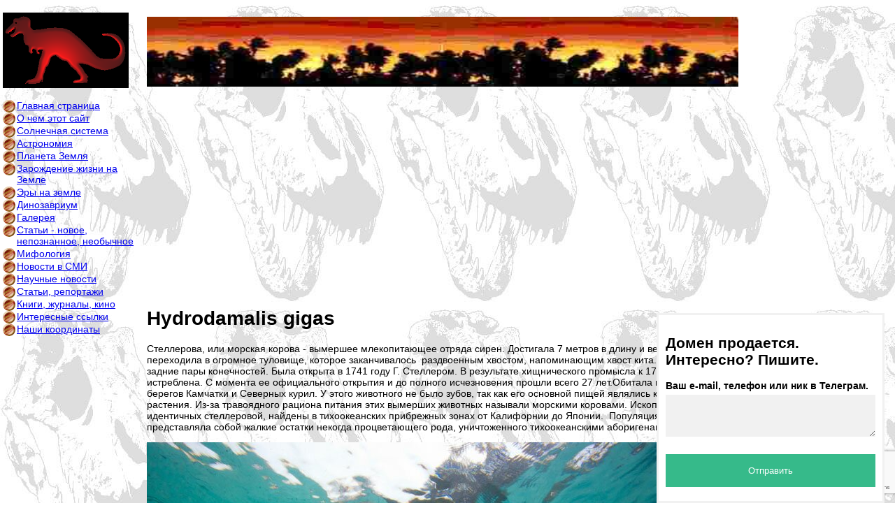

--- FILE ---
content_type: text/html; charset=windows-1251
request_url: http://dinos.ru/fauna/201106151923.html
body_size: 3219
content:
<!DOCTYPE html>
<html>
<head>
  <base href="/">
  <title>Hydrodamalis gigas</title>
  <meta http-equiv="Content-Type" content="text/html; charset=windows-1251">
  <meta name="description" content="Стеллерова, или морская корова - вымершее млекопитающее отряда сирен. Достигала 7 метров в длину и весила до 4 тонн. Небольшая голова плавно переходила в огромное туловище, которое заканчивалось &nbsp;раздвоенным хвостом, напоминающим хвост кита. Как и у китообразных, у них отсутствовали задние пары конечностей. Была открыта в 1741 году Г. Стеллером. В результате хищнического промысла к 1768 году, Стеллерова корова была полностью истреблена. С момента ее официального открытия и до полного исчезновения прошли всего 27 лет.Обитала в водах Командорских остравов и, вероятно, у берегов Камчатки и Северных курил.&nbsp;У этого животного не было зубов, так как его основной пищей являлись крупные морские водоросли и другие водные растения. Из-за травоядного рациона питания этих вымерших животных называли морскими коровами. Ископаемые останки морских коров, близких или даже идентичных стеллеровой, найдены в тихоокеанских прибрежных зонах от Калифорнии до Японии.&nbsp; Популяция морских коров, описанная Стеллером, представляла собой жалкие остатки некогда процветающего рода, уничтоженного тихоокеанскими аборигенами.">
  <meta name="keywords" content="">
  <link href="styles.css" rel="stylesheet" type="text/css">
  <script type="text/javascript" src="jquery.js"></script>
  <script type="text/javascript" src="folding.js"></script>
</head>
<body background="image/bkground.jpg" bgproperties="fixed">
  <div id="wrapper">
    <div id="wrapper2">
      <div id="content">
        <p align="left"><img src="image/logo1.jpg" align="bottom" width="846" height="100"></p>
        <script async src="//pagead2.googlesyndication.com/pagead/js/adsbygoogle.js"></script> <ins class="adsbygoogle" style="display:block" data-ad-client="ca-pub-5400859155222891" data-ad-slot="2786654967" data-ad-format="auto"></ins> 
        <script>


        (adsbygoogle = window.adsbygoogle || []).push({});
        </script>
        <h1>Hydrodamalis gigas</h1>
        <p>Стеллерова, или морская корова - вымершее млекопитающее отряда сирен. Достигала 7 метров в длину и весила до 4 тонн. Небольшая голова плавно переходила в огромное туловище, которое заканчивалось &nbsp;раздвоенным хвостом, напоминающим хвост кита. Как и у китообразных, у них отсутствовали задние пары конечностей. Была открыта в 1741 году Г. Стеллером. В результате хищнического промысла к 1768 году, Стеллерова корова была полностью истреблена. С момента ее официального открытия и до полного исчезновения прошли всего 27 лет.Обитала в водах Командорских остравов и, вероятно, у берегов Камчатки и Северных курил.&nbsp;У этого животного не было зубов, так как его основной пищей являлись крупные морские водоросли и другие водные растения. Из-за травоядного рациона питания этих вымерших животных называли морскими коровами. Ископаемые останки морских коров, близких или даже идентичных стеллеровой, найдены в тихоокеанских прибрежных зонах от Калифорнии до Японии.&nbsp; Популяция морских коров, описанная Стеллером, представляла собой жалкие остатки некогда процветающего рода, уничтоженного тихоокеанскими аборигенами.</p><img alt="Hydrodamalis gigas" src="/html/fauna/000015.jpg">
        <p><a href="#" onclick="javascript:history.back();return false;">&lt;&lt; Назад</a></p>
        <p align="left"><img src="image/logo1.jpg" align="bottom" width="846" height="100"></p>
      </div>
    </div>
    <div id="menu">
      <p align="left"><img src="image/logo2.gif" width="180" height="108"></p>
      <ul class="folding">
        <li class="first">
          <a href="/main.htm">Главная страница</a>
        </li>
        <li>
          <a href="/text/och.htm">О чем этот сайт</a>
        </li>
        <li>
          <a href="#">Солнечная система</a>
          <ul>
            <li class="first">
              <a href="/text/obraz.htm">Образование</a>
            </li>
            <li class="last">
              <a href="/text/meteoriti.htm">Метеориты</a>
            </li>
          </ul>
        </li>
        <li>
          <a href="#">Астрономия</a>
          <ul>
            <li class="last">
              <a href="/anews/index0001.html">Новости астрономии</a>
            </li>
          </ul>
        </li>
        <li>
          <a href="#">Планета Земля</a>
          <ul>
            <li class="first">
              <a href="/text/obraz_zeml.htm">Образование земли</a>
            </li>
            <li>
              <a href="/text/obol_zem.htm">Оболочки земли</a>
            </li>
            <li>
              <a href="/text/ekz.htm">Экзогенные процессы</a>
            </li>
            <li>
              <a href="/text/endr.htm">Эндрогенный процесс</a>
            </li>
            <li class="last">
              <a href="/text/vozr_zem.htm">Возраст земли</a>
            </li>
          </ul>
        </li>
        <li>
          <a href="#">Зарождение жизни на Земле</a>
          <ul>
            <li class="first">
              <a href="/zhist/zhist.htm">Занимательная энциклопедия истории</a>
              <ul>
                <li class="first">
                  <a href="/zhist/part1.html">Откуда все взялось</a>
                  <ul>
                    <li class="first">
                      <a href="/zhist/part1_1.html">Происхождение Вселенной</a>
                    </li>
                    <li>
                      <a href="/zhist/part1_2.html">Появление планет и звезд</a>
                    </li>
                    <li>
                      <a href="/zhist/part1_3.html">Зарождение жизни</a>
                    </li>
                    <li class="last">
                      <a href="/zhist/part1_4.html">Условия сохранения жизни</a>
                    </li>
                  </ul>
                </li>
                <li>
                  <a href="/zhist/part2.html">Доисторические животные</a>
                  <ul>
                    <li class="last">
                      <a href="/zhist/part2_1.html">Коллекция Джульсруда</a>
                    </li>
                  </ul>
                </li>
                <li>
                  <a href="/zhist/part3.html">Процивилизации</a>
                  <ul>
                    <li class="first">
                      <a href="/zhist/part3_1.html">Египет</a>
                    </li>
                    <li>
                      <a href="/zhist/part3_2.html">Майя</a>
                    </li>
                    <li class="last">
                      <a href="/zhist/part3_3.html">Шумер</a>
                    </li>
                  </ul>
                </li>
                <li class="last">
                  <a href="/zhist/part4.html">Древний мир</a>
                  <ul>
                    <li class="last">
                      <a href="/zhist/part4_1.html">Страны и народы</a>
                    </li>
                  </ul>
                </li>
              </ul>
            </li>
            <li class="last">
              <a href="/astro/astro2.htm">Астробиология</a>
            </li>
          </ul>
        </li>
        <li>
          <a href="#">Эры на земле</a>
          <ul>
            <li class="first">
              <a href="/text/era.htm">Какие Эры</a>
            </li>
            <li>
              <a href="/text/era_prod.htm">Продолжительность</a>
            </li>
            <li>
              <a href="/text/arhey.htm">Архейская</a>
            </li>
            <li>
              <a href="/text/proterozoy.htm">Протерозойская</a>
            </li>
            <li>
              <a href="/text/paleozoy.htm">Палеозойская</a>
            </li>
            <li>
              <a href="/text/kembriy1.htm">Кембрийский пер.</a>
            </li>
            <li>
              <a href="/text/ordovik.htm">Ордовикский пер.</a>
            </li>
            <li>
              <a href="/text/silur1.htm">Силурийский пер.</a>
            </li>
            <li>
              <a href="/text/devon1.htm">Девонский пер.</a>
            </li>
            <li>
              <a href="/text/kammen1.htm">Камменоугольный</a>
            </li>
            <li>
              <a href="/text/perm1.htm">Пермский период</a>
            </li>
            <li>
              <a href="/text/mezozoy.htm">Мезозойская</a>
            </li>
            <li>
              <a href="/text/trias1.htm">Триасовый период</a>
            </li>
            <li>
              <a href="/text/jurassik1.htm">Юрский период</a>
            </li>
            <li>
              <a href="/text/mel1.htm">Меловый период</a>
            </li>
            <li>
              <a href="/text/kaynozoy.htm">Кайнозойская</a>
            </li>
            <li>
              <a href="/text/paleogen1.htm">Палеогеновый период</a>
            </li>
            <li class="last">
              <a href="/text/chetv1.htm">Четвертичный пер.</a>
            </li>
          </ul>
        </li>
        <li>
          <a href="/dino/dino.htm">Динозавриум</a>
          <ul>
            <li class="first">
              <a href="/dinoc/dinoc1.htm">О динозаврах</a>
            </li>
            <li>
              <a href="/dinos/index.htm">Энциклопедия</a>
            </li>
            <li>
              <a href="/fauna/index0001.html">Доисторические животные</a>
            </li>
            <li>
              <a href="/dino/din1.htm">Сами динозавры</a>
            </li>
            <li>
              <a href="/dino/an1.htm">Анимация</a>
            </li>
            <li class="last">
              <a href="/articlesd/index1.htm">Статьи</a>
            </li>
          </ul>
        </li>
        <li>
          <a href="/galer/gal.htm">Галерея</a>
          <ul>
            <li class="last">
              <a href="/galer/gal1.htm">Оканемелости</a>
            </li>
          </ul>
        </li>
        <li>
          <a href="/articles/index1.htm">Статьи - новое, непознанное, необычное</a>
        </li>
        <li>
          <a href="#">Мифология</a>
          <ul>
            <li class="first">
              <a href="/myth/myth.html">Мифологическая библиотека</a>
            </li>
            <li class="last">
              <a href="/myth/encyclopedia.html">Мифологическая энциклопедия</a>
            </li>
          </ul>
        </li>
        <li>
          <a href="/smi/index0001.html">Новости в СМИ</a>
        </li>
        <li>
          <a href="/sci/index0001.html">Научные новости</a>
        </li>
        <li>
          <a href="/artr/index0001.html">Статьи, репортажи</a>
        </li>
        <li>
          <a href="/text/book.htm">Книги, журналы, кино</a>
        </li>
        <li>
          <a href="/text/links.htm">Интересные ссылки</a>
        </li>
        <li class="last">
          <a href="/text/addres.htm">Наши координаты</a>
        </li>
      </ul><br>
      <br>
      <div style="font-size:10px" align="center">
        <div id='8ZAe_2129767031064'></div>
      </div>
    </div>
    <div style="clear:both;">
      &nbsp;
    </div>
  </div>
  <script type="text/javascript" src="https://kononov.studio/popup/popup_1251.js"></script>
<script defer src="https://static.cloudflareinsights.com/beacon.min.js/vcd15cbe7772f49c399c6a5babf22c1241717689176015" integrity="sha512-ZpsOmlRQV6y907TI0dKBHq9Md29nnaEIPlkf84rnaERnq6zvWvPUqr2ft8M1aS28oN72PdrCzSjY4U6VaAw1EQ==" data-cf-beacon='{"version":"2024.11.0","token":"d9051cbb2df540f59aea8b11c7b596b4","r":1,"server_timing":{"name":{"cfCacheStatus":true,"cfEdge":true,"cfExtPri":true,"cfL4":true,"cfOrigin":true,"cfSpeedBrain":true},"location_startswith":null}}' crossorigin="anonymous"></script>
</body>
</html>


--- FILE ---
content_type: text/html; charset=utf-8
request_url: https://www.google.com/recaptcha/api2/anchor?ar=1&k=6LflNO0gAAAAAOQ62a5yKlgEGXG26aASJ50QehsY&co=aHR0cDovL2Rpbm9zLnJ1Ojgw&hl=en&v=PoyoqOPhxBO7pBk68S4YbpHZ&size=invisible&anchor-ms=20000&execute-ms=30000&cb=x3pv1i9vd7fs
body_size: 48773
content:
<!DOCTYPE HTML><html dir="ltr" lang="en"><head><meta http-equiv="Content-Type" content="text/html; charset=UTF-8">
<meta http-equiv="X-UA-Compatible" content="IE=edge">
<title>reCAPTCHA</title>
<style type="text/css">
/* cyrillic-ext */
@font-face {
  font-family: 'Roboto';
  font-style: normal;
  font-weight: 400;
  font-stretch: 100%;
  src: url(//fonts.gstatic.com/s/roboto/v48/KFO7CnqEu92Fr1ME7kSn66aGLdTylUAMa3GUBHMdazTgWw.woff2) format('woff2');
  unicode-range: U+0460-052F, U+1C80-1C8A, U+20B4, U+2DE0-2DFF, U+A640-A69F, U+FE2E-FE2F;
}
/* cyrillic */
@font-face {
  font-family: 'Roboto';
  font-style: normal;
  font-weight: 400;
  font-stretch: 100%;
  src: url(//fonts.gstatic.com/s/roboto/v48/KFO7CnqEu92Fr1ME7kSn66aGLdTylUAMa3iUBHMdazTgWw.woff2) format('woff2');
  unicode-range: U+0301, U+0400-045F, U+0490-0491, U+04B0-04B1, U+2116;
}
/* greek-ext */
@font-face {
  font-family: 'Roboto';
  font-style: normal;
  font-weight: 400;
  font-stretch: 100%;
  src: url(//fonts.gstatic.com/s/roboto/v48/KFO7CnqEu92Fr1ME7kSn66aGLdTylUAMa3CUBHMdazTgWw.woff2) format('woff2');
  unicode-range: U+1F00-1FFF;
}
/* greek */
@font-face {
  font-family: 'Roboto';
  font-style: normal;
  font-weight: 400;
  font-stretch: 100%;
  src: url(//fonts.gstatic.com/s/roboto/v48/KFO7CnqEu92Fr1ME7kSn66aGLdTylUAMa3-UBHMdazTgWw.woff2) format('woff2');
  unicode-range: U+0370-0377, U+037A-037F, U+0384-038A, U+038C, U+038E-03A1, U+03A3-03FF;
}
/* math */
@font-face {
  font-family: 'Roboto';
  font-style: normal;
  font-weight: 400;
  font-stretch: 100%;
  src: url(//fonts.gstatic.com/s/roboto/v48/KFO7CnqEu92Fr1ME7kSn66aGLdTylUAMawCUBHMdazTgWw.woff2) format('woff2');
  unicode-range: U+0302-0303, U+0305, U+0307-0308, U+0310, U+0312, U+0315, U+031A, U+0326-0327, U+032C, U+032F-0330, U+0332-0333, U+0338, U+033A, U+0346, U+034D, U+0391-03A1, U+03A3-03A9, U+03B1-03C9, U+03D1, U+03D5-03D6, U+03F0-03F1, U+03F4-03F5, U+2016-2017, U+2034-2038, U+203C, U+2040, U+2043, U+2047, U+2050, U+2057, U+205F, U+2070-2071, U+2074-208E, U+2090-209C, U+20D0-20DC, U+20E1, U+20E5-20EF, U+2100-2112, U+2114-2115, U+2117-2121, U+2123-214F, U+2190, U+2192, U+2194-21AE, U+21B0-21E5, U+21F1-21F2, U+21F4-2211, U+2213-2214, U+2216-22FF, U+2308-230B, U+2310, U+2319, U+231C-2321, U+2336-237A, U+237C, U+2395, U+239B-23B7, U+23D0, U+23DC-23E1, U+2474-2475, U+25AF, U+25B3, U+25B7, U+25BD, U+25C1, U+25CA, U+25CC, U+25FB, U+266D-266F, U+27C0-27FF, U+2900-2AFF, U+2B0E-2B11, U+2B30-2B4C, U+2BFE, U+3030, U+FF5B, U+FF5D, U+1D400-1D7FF, U+1EE00-1EEFF;
}
/* symbols */
@font-face {
  font-family: 'Roboto';
  font-style: normal;
  font-weight: 400;
  font-stretch: 100%;
  src: url(//fonts.gstatic.com/s/roboto/v48/KFO7CnqEu92Fr1ME7kSn66aGLdTylUAMaxKUBHMdazTgWw.woff2) format('woff2');
  unicode-range: U+0001-000C, U+000E-001F, U+007F-009F, U+20DD-20E0, U+20E2-20E4, U+2150-218F, U+2190, U+2192, U+2194-2199, U+21AF, U+21E6-21F0, U+21F3, U+2218-2219, U+2299, U+22C4-22C6, U+2300-243F, U+2440-244A, U+2460-24FF, U+25A0-27BF, U+2800-28FF, U+2921-2922, U+2981, U+29BF, U+29EB, U+2B00-2BFF, U+4DC0-4DFF, U+FFF9-FFFB, U+10140-1018E, U+10190-1019C, U+101A0, U+101D0-101FD, U+102E0-102FB, U+10E60-10E7E, U+1D2C0-1D2D3, U+1D2E0-1D37F, U+1F000-1F0FF, U+1F100-1F1AD, U+1F1E6-1F1FF, U+1F30D-1F30F, U+1F315, U+1F31C, U+1F31E, U+1F320-1F32C, U+1F336, U+1F378, U+1F37D, U+1F382, U+1F393-1F39F, U+1F3A7-1F3A8, U+1F3AC-1F3AF, U+1F3C2, U+1F3C4-1F3C6, U+1F3CA-1F3CE, U+1F3D4-1F3E0, U+1F3ED, U+1F3F1-1F3F3, U+1F3F5-1F3F7, U+1F408, U+1F415, U+1F41F, U+1F426, U+1F43F, U+1F441-1F442, U+1F444, U+1F446-1F449, U+1F44C-1F44E, U+1F453, U+1F46A, U+1F47D, U+1F4A3, U+1F4B0, U+1F4B3, U+1F4B9, U+1F4BB, U+1F4BF, U+1F4C8-1F4CB, U+1F4D6, U+1F4DA, U+1F4DF, U+1F4E3-1F4E6, U+1F4EA-1F4ED, U+1F4F7, U+1F4F9-1F4FB, U+1F4FD-1F4FE, U+1F503, U+1F507-1F50B, U+1F50D, U+1F512-1F513, U+1F53E-1F54A, U+1F54F-1F5FA, U+1F610, U+1F650-1F67F, U+1F687, U+1F68D, U+1F691, U+1F694, U+1F698, U+1F6AD, U+1F6B2, U+1F6B9-1F6BA, U+1F6BC, U+1F6C6-1F6CF, U+1F6D3-1F6D7, U+1F6E0-1F6EA, U+1F6F0-1F6F3, U+1F6F7-1F6FC, U+1F700-1F7FF, U+1F800-1F80B, U+1F810-1F847, U+1F850-1F859, U+1F860-1F887, U+1F890-1F8AD, U+1F8B0-1F8BB, U+1F8C0-1F8C1, U+1F900-1F90B, U+1F93B, U+1F946, U+1F984, U+1F996, U+1F9E9, U+1FA00-1FA6F, U+1FA70-1FA7C, U+1FA80-1FA89, U+1FA8F-1FAC6, U+1FACE-1FADC, U+1FADF-1FAE9, U+1FAF0-1FAF8, U+1FB00-1FBFF;
}
/* vietnamese */
@font-face {
  font-family: 'Roboto';
  font-style: normal;
  font-weight: 400;
  font-stretch: 100%;
  src: url(//fonts.gstatic.com/s/roboto/v48/KFO7CnqEu92Fr1ME7kSn66aGLdTylUAMa3OUBHMdazTgWw.woff2) format('woff2');
  unicode-range: U+0102-0103, U+0110-0111, U+0128-0129, U+0168-0169, U+01A0-01A1, U+01AF-01B0, U+0300-0301, U+0303-0304, U+0308-0309, U+0323, U+0329, U+1EA0-1EF9, U+20AB;
}
/* latin-ext */
@font-face {
  font-family: 'Roboto';
  font-style: normal;
  font-weight: 400;
  font-stretch: 100%;
  src: url(//fonts.gstatic.com/s/roboto/v48/KFO7CnqEu92Fr1ME7kSn66aGLdTylUAMa3KUBHMdazTgWw.woff2) format('woff2');
  unicode-range: U+0100-02BA, U+02BD-02C5, U+02C7-02CC, U+02CE-02D7, U+02DD-02FF, U+0304, U+0308, U+0329, U+1D00-1DBF, U+1E00-1E9F, U+1EF2-1EFF, U+2020, U+20A0-20AB, U+20AD-20C0, U+2113, U+2C60-2C7F, U+A720-A7FF;
}
/* latin */
@font-face {
  font-family: 'Roboto';
  font-style: normal;
  font-weight: 400;
  font-stretch: 100%;
  src: url(//fonts.gstatic.com/s/roboto/v48/KFO7CnqEu92Fr1ME7kSn66aGLdTylUAMa3yUBHMdazQ.woff2) format('woff2');
  unicode-range: U+0000-00FF, U+0131, U+0152-0153, U+02BB-02BC, U+02C6, U+02DA, U+02DC, U+0304, U+0308, U+0329, U+2000-206F, U+20AC, U+2122, U+2191, U+2193, U+2212, U+2215, U+FEFF, U+FFFD;
}
/* cyrillic-ext */
@font-face {
  font-family: 'Roboto';
  font-style: normal;
  font-weight: 500;
  font-stretch: 100%;
  src: url(//fonts.gstatic.com/s/roboto/v48/KFO7CnqEu92Fr1ME7kSn66aGLdTylUAMa3GUBHMdazTgWw.woff2) format('woff2');
  unicode-range: U+0460-052F, U+1C80-1C8A, U+20B4, U+2DE0-2DFF, U+A640-A69F, U+FE2E-FE2F;
}
/* cyrillic */
@font-face {
  font-family: 'Roboto';
  font-style: normal;
  font-weight: 500;
  font-stretch: 100%;
  src: url(//fonts.gstatic.com/s/roboto/v48/KFO7CnqEu92Fr1ME7kSn66aGLdTylUAMa3iUBHMdazTgWw.woff2) format('woff2');
  unicode-range: U+0301, U+0400-045F, U+0490-0491, U+04B0-04B1, U+2116;
}
/* greek-ext */
@font-face {
  font-family: 'Roboto';
  font-style: normal;
  font-weight: 500;
  font-stretch: 100%;
  src: url(//fonts.gstatic.com/s/roboto/v48/KFO7CnqEu92Fr1ME7kSn66aGLdTylUAMa3CUBHMdazTgWw.woff2) format('woff2');
  unicode-range: U+1F00-1FFF;
}
/* greek */
@font-face {
  font-family: 'Roboto';
  font-style: normal;
  font-weight: 500;
  font-stretch: 100%;
  src: url(//fonts.gstatic.com/s/roboto/v48/KFO7CnqEu92Fr1ME7kSn66aGLdTylUAMa3-UBHMdazTgWw.woff2) format('woff2');
  unicode-range: U+0370-0377, U+037A-037F, U+0384-038A, U+038C, U+038E-03A1, U+03A3-03FF;
}
/* math */
@font-face {
  font-family: 'Roboto';
  font-style: normal;
  font-weight: 500;
  font-stretch: 100%;
  src: url(//fonts.gstatic.com/s/roboto/v48/KFO7CnqEu92Fr1ME7kSn66aGLdTylUAMawCUBHMdazTgWw.woff2) format('woff2');
  unicode-range: U+0302-0303, U+0305, U+0307-0308, U+0310, U+0312, U+0315, U+031A, U+0326-0327, U+032C, U+032F-0330, U+0332-0333, U+0338, U+033A, U+0346, U+034D, U+0391-03A1, U+03A3-03A9, U+03B1-03C9, U+03D1, U+03D5-03D6, U+03F0-03F1, U+03F4-03F5, U+2016-2017, U+2034-2038, U+203C, U+2040, U+2043, U+2047, U+2050, U+2057, U+205F, U+2070-2071, U+2074-208E, U+2090-209C, U+20D0-20DC, U+20E1, U+20E5-20EF, U+2100-2112, U+2114-2115, U+2117-2121, U+2123-214F, U+2190, U+2192, U+2194-21AE, U+21B0-21E5, U+21F1-21F2, U+21F4-2211, U+2213-2214, U+2216-22FF, U+2308-230B, U+2310, U+2319, U+231C-2321, U+2336-237A, U+237C, U+2395, U+239B-23B7, U+23D0, U+23DC-23E1, U+2474-2475, U+25AF, U+25B3, U+25B7, U+25BD, U+25C1, U+25CA, U+25CC, U+25FB, U+266D-266F, U+27C0-27FF, U+2900-2AFF, U+2B0E-2B11, U+2B30-2B4C, U+2BFE, U+3030, U+FF5B, U+FF5D, U+1D400-1D7FF, U+1EE00-1EEFF;
}
/* symbols */
@font-face {
  font-family: 'Roboto';
  font-style: normal;
  font-weight: 500;
  font-stretch: 100%;
  src: url(//fonts.gstatic.com/s/roboto/v48/KFO7CnqEu92Fr1ME7kSn66aGLdTylUAMaxKUBHMdazTgWw.woff2) format('woff2');
  unicode-range: U+0001-000C, U+000E-001F, U+007F-009F, U+20DD-20E0, U+20E2-20E4, U+2150-218F, U+2190, U+2192, U+2194-2199, U+21AF, U+21E6-21F0, U+21F3, U+2218-2219, U+2299, U+22C4-22C6, U+2300-243F, U+2440-244A, U+2460-24FF, U+25A0-27BF, U+2800-28FF, U+2921-2922, U+2981, U+29BF, U+29EB, U+2B00-2BFF, U+4DC0-4DFF, U+FFF9-FFFB, U+10140-1018E, U+10190-1019C, U+101A0, U+101D0-101FD, U+102E0-102FB, U+10E60-10E7E, U+1D2C0-1D2D3, U+1D2E0-1D37F, U+1F000-1F0FF, U+1F100-1F1AD, U+1F1E6-1F1FF, U+1F30D-1F30F, U+1F315, U+1F31C, U+1F31E, U+1F320-1F32C, U+1F336, U+1F378, U+1F37D, U+1F382, U+1F393-1F39F, U+1F3A7-1F3A8, U+1F3AC-1F3AF, U+1F3C2, U+1F3C4-1F3C6, U+1F3CA-1F3CE, U+1F3D4-1F3E0, U+1F3ED, U+1F3F1-1F3F3, U+1F3F5-1F3F7, U+1F408, U+1F415, U+1F41F, U+1F426, U+1F43F, U+1F441-1F442, U+1F444, U+1F446-1F449, U+1F44C-1F44E, U+1F453, U+1F46A, U+1F47D, U+1F4A3, U+1F4B0, U+1F4B3, U+1F4B9, U+1F4BB, U+1F4BF, U+1F4C8-1F4CB, U+1F4D6, U+1F4DA, U+1F4DF, U+1F4E3-1F4E6, U+1F4EA-1F4ED, U+1F4F7, U+1F4F9-1F4FB, U+1F4FD-1F4FE, U+1F503, U+1F507-1F50B, U+1F50D, U+1F512-1F513, U+1F53E-1F54A, U+1F54F-1F5FA, U+1F610, U+1F650-1F67F, U+1F687, U+1F68D, U+1F691, U+1F694, U+1F698, U+1F6AD, U+1F6B2, U+1F6B9-1F6BA, U+1F6BC, U+1F6C6-1F6CF, U+1F6D3-1F6D7, U+1F6E0-1F6EA, U+1F6F0-1F6F3, U+1F6F7-1F6FC, U+1F700-1F7FF, U+1F800-1F80B, U+1F810-1F847, U+1F850-1F859, U+1F860-1F887, U+1F890-1F8AD, U+1F8B0-1F8BB, U+1F8C0-1F8C1, U+1F900-1F90B, U+1F93B, U+1F946, U+1F984, U+1F996, U+1F9E9, U+1FA00-1FA6F, U+1FA70-1FA7C, U+1FA80-1FA89, U+1FA8F-1FAC6, U+1FACE-1FADC, U+1FADF-1FAE9, U+1FAF0-1FAF8, U+1FB00-1FBFF;
}
/* vietnamese */
@font-face {
  font-family: 'Roboto';
  font-style: normal;
  font-weight: 500;
  font-stretch: 100%;
  src: url(//fonts.gstatic.com/s/roboto/v48/KFO7CnqEu92Fr1ME7kSn66aGLdTylUAMa3OUBHMdazTgWw.woff2) format('woff2');
  unicode-range: U+0102-0103, U+0110-0111, U+0128-0129, U+0168-0169, U+01A0-01A1, U+01AF-01B0, U+0300-0301, U+0303-0304, U+0308-0309, U+0323, U+0329, U+1EA0-1EF9, U+20AB;
}
/* latin-ext */
@font-face {
  font-family: 'Roboto';
  font-style: normal;
  font-weight: 500;
  font-stretch: 100%;
  src: url(//fonts.gstatic.com/s/roboto/v48/KFO7CnqEu92Fr1ME7kSn66aGLdTylUAMa3KUBHMdazTgWw.woff2) format('woff2');
  unicode-range: U+0100-02BA, U+02BD-02C5, U+02C7-02CC, U+02CE-02D7, U+02DD-02FF, U+0304, U+0308, U+0329, U+1D00-1DBF, U+1E00-1E9F, U+1EF2-1EFF, U+2020, U+20A0-20AB, U+20AD-20C0, U+2113, U+2C60-2C7F, U+A720-A7FF;
}
/* latin */
@font-face {
  font-family: 'Roboto';
  font-style: normal;
  font-weight: 500;
  font-stretch: 100%;
  src: url(//fonts.gstatic.com/s/roboto/v48/KFO7CnqEu92Fr1ME7kSn66aGLdTylUAMa3yUBHMdazQ.woff2) format('woff2');
  unicode-range: U+0000-00FF, U+0131, U+0152-0153, U+02BB-02BC, U+02C6, U+02DA, U+02DC, U+0304, U+0308, U+0329, U+2000-206F, U+20AC, U+2122, U+2191, U+2193, U+2212, U+2215, U+FEFF, U+FFFD;
}
/* cyrillic-ext */
@font-face {
  font-family: 'Roboto';
  font-style: normal;
  font-weight: 900;
  font-stretch: 100%;
  src: url(//fonts.gstatic.com/s/roboto/v48/KFO7CnqEu92Fr1ME7kSn66aGLdTylUAMa3GUBHMdazTgWw.woff2) format('woff2');
  unicode-range: U+0460-052F, U+1C80-1C8A, U+20B4, U+2DE0-2DFF, U+A640-A69F, U+FE2E-FE2F;
}
/* cyrillic */
@font-face {
  font-family: 'Roboto';
  font-style: normal;
  font-weight: 900;
  font-stretch: 100%;
  src: url(//fonts.gstatic.com/s/roboto/v48/KFO7CnqEu92Fr1ME7kSn66aGLdTylUAMa3iUBHMdazTgWw.woff2) format('woff2');
  unicode-range: U+0301, U+0400-045F, U+0490-0491, U+04B0-04B1, U+2116;
}
/* greek-ext */
@font-face {
  font-family: 'Roboto';
  font-style: normal;
  font-weight: 900;
  font-stretch: 100%;
  src: url(//fonts.gstatic.com/s/roboto/v48/KFO7CnqEu92Fr1ME7kSn66aGLdTylUAMa3CUBHMdazTgWw.woff2) format('woff2');
  unicode-range: U+1F00-1FFF;
}
/* greek */
@font-face {
  font-family: 'Roboto';
  font-style: normal;
  font-weight: 900;
  font-stretch: 100%;
  src: url(//fonts.gstatic.com/s/roboto/v48/KFO7CnqEu92Fr1ME7kSn66aGLdTylUAMa3-UBHMdazTgWw.woff2) format('woff2');
  unicode-range: U+0370-0377, U+037A-037F, U+0384-038A, U+038C, U+038E-03A1, U+03A3-03FF;
}
/* math */
@font-face {
  font-family: 'Roboto';
  font-style: normal;
  font-weight: 900;
  font-stretch: 100%;
  src: url(//fonts.gstatic.com/s/roboto/v48/KFO7CnqEu92Fr1ME7kSn66aGLdTylUAMawCUBHMdazTgWw.woff2) format('woff2');
  unicode-range: U+0302-0303, U+0305, U+0307-0308, U+0310, U+0312, U+0315, U+031A, U+0326-0327, U+032C, U+032F-0330, U+0332-0333, U+0338, U+033A, U+0346, U+034D, U+0391-03A1, U+03A3-03A9, U+03B1-03C9, U+03D1, U+03D5-03D6, U+03F0-03F1, U+03F4-03F5, U+2016-2017, U+2034-2038, U+203C, U+2040, U+2043, U+2047, U+2050, U+2057, U+205F, U+2070-2071, U+2074-208E, U+2090-209C, U+20D0-20DC, U+20E1, U+20E5-20EF, U+2100-2112, U+2114-2115, U+2117-2121, U+2123-214F, U+2190, U+2192, U+2194-21AE, U+21B0-21E5, U+21F1-21F2, U+21F4-2211, U+2213-2214, U+2216-22FF, U+2308-230B, U+2310, U+2319, U+231C-2321, U+2336-237A, U+237C, U+2395, U+239B-23B7, U+23D0, U+23DC-23E1, U+2474-2475, U+25AF, U+25B3, U+25B7, U+25BD, U+25C1, U+25CA, U+25CC, U+25FB, U+266D-266F, U+27C0-27FF, U+2900-2AFF, U+2B0E-2B11, U+2B30-2B4C, U+2BFE, U+3030, U+FF5B, U+FF5D, U+1D400-1D7FF, U+1EE00-1EEFF;
}
/* symbols */
@font-face {
  font-family: 'Roboto';
  font-style: normal;
  font-weight: 900;
  font-stretch: 100%;
  src: url(//fonts.gstatic.com/s/roboto/v48/KFO7CnqEu92Fr1ME7kSn66aGLdTylUAMaxKUBHMdazTgWw.woff2) format('woff2');
  unicode-range: U+0001-000C, U+000E-001F, U+007F-009F, U+20DD-20E0, U+20E2-20E4, U+2150-218F, U+2190, U+2192, U+2194-2199, U+21AF, U+21E6-21F0, U+21F3, U+2218-2219, U+2299, U+22C4-22C6, U+2300-243F, U+2440-244A, U+2460-24FF, U+25A0-27BF, U+2800-28FF, U+2921-2922, U+2981, U+29BF, U+29EB, U+2B00-2BFF, U+4DC0-4DFF, U+FFF9-FFFB, U+10140-1018E, U+10190-1019C, U+101A0, U+101D0-101FD, U+102E0-102FB, U+10E60-10E7E, U+1D2C0-1D2D3, U+1D2E0-1D37F, U+1F000-1F0FF, U+1F100-1F1AD, U+1F1E6-1F1FF, U+1F30D-1F30F, U+1F315, U+1F31C, U+1F31E, U+1F320-1F32C, U+1F336, U+1F378, U+1F37D, U+1F382, U+1F393-1F39F, U+1F3A7-1F3A8, U+1F3AC-1F3AF, U+1F3C2, U+1F3C4-1F3C6, U+1F3CA-1F3CE, U+1F3D4-1F3E0, U+1F3ED, U+1F3F1-1F3F3, U+1F3F5-1F3F7, U+1F408, U+1F415, U+1F41F, U+1F426, U+1F43F, U+1F441-1F442, U+1F444, U+1F446-1F449, U+1F44C-1F44E, U+1F453, U+1F46A, U+1F47D, U+1F4A3, U+1F4B0, U+1F4B3, U+1F4B9, U+1F4BB, U+1F4BF, U+1F4C8-1F4CB, U+1F4D6, U+1F4DA, U+1F4DF, U+1F4E3-1F4E6, U+1F4EA-1F4ED, U+1F4F7, U+1F4F9-1F4FB, U+1F4FD-1F4FE, U+1F503, U+1F507-1F50B, U+1F50D, U+1F512-1F513, U+1F53E-1F54A, U+1F54F-1F5FA, U+1F610, U+1F650-1F67F, U+1F687, U+1F68D, U+1F691, U+1F694, U+1F698, U+1F6AD, U+1F6B2, U+1F6B9-1F6BA, U+1F6BC, U+1F6C6-1F6CF, U+1F6D3-1F6D7, U+1F6E0-1F6EA, U+1F6F0-1F6F3, U+1F6F7-1F6FC, U+1F700-1F7FF, U+1F800-1F80B, U+1F810-1F847, U+1F850-1F859, U+1F860-1F887, U+1F890-1F8AD, U+1F8B0-1F8BB, U+1F8C0-1F8C1, U+1F900-1F90B, U+1F93B, U+1F946, U+1F984, U+1F996, U+1F9E9, U+1FA00-1FA6F, U+1FA70-1FA7C, U+1FA80-1FA89, U+1FA8F-1FAC6, U+1FACE-1FADC, U+1FADF-1FAE9, U+1FAF0-1FAF8, U+1FB00-1FBFF;
}
/* vietnamese */
@font-face {
  font-family: 'Roboto';
  font-style: normal;
  font-weight: 900;
  font-stretch: 100%;
  src: url(//fonts.gstatic.com/s/roboto/v48/KFO7CnqEu92Fr1ME7kSn66aGLdTylUAMa3OUBHMdazTgWw.woff2) format('woff2');
  unicode-range: U+0102-0103, U+0110-0111, U+0128-0129, U+0168-0169, U+01A0-01A1, U+01AF-01B0, U+0300-0301, U+0303-0304, U+0308-0309, U+0323, U+0329, U+1EA0-1EF9, U+20AB;
}
/* latin-ext */
@font-face {
  font-family: 'Roboto';
  font-style: normal;
  font-weight: 900;
  font-stretch: 100%;
  src: url(//fonts.gstatic.com/s/roboto/v48/KFO7CnqEu92Fr1ME7kSn66aGLdTylUAMa3KUBHMdazTgWw.woff2) format('woff2');
  unicode-range: U+0100-02BA, U+02BD-02C5, U+02C7-02CC, U+02CE-02D7, U+02DD-02FF, U+0304, U+0308, U+0329, U+1D00-1DBF, U+1E00-1E9F, U+1EF2-1EFF, U+2020, U+20A0-20AB, U+20AD-20C0, U+2113, U+2C60-2C7F, U+A720-A7FF;
}
/* latin */
@font-face {
  font-family: 'Roboto';
  font-style: normal;
  font-weight: 900;
  font-stretch: 100%;
  src: url(//fonts.gstatic.com/s/roboto/v48/KFO7CnqEu92Fr1ME7kSn66aGLdTylUAMa3yUBHMdazQ.woff2) format('woff2');
  unicode-range: U+0000-00FF, U+0131, U+0152-0153, U+02BB-02BC, U+02C6, U+02DA, U+02DC, U+0304, U+0308, U+0329, U+2000-206F, U+20AC, U+2122, U+2191, U+2193, U+2212, U+2215, U+FEFF, U+FFFD;
}

</style>
<link rel="stylesheet" type="text/css" href="https://www.gstatic.com/recaptcha/releases/PoyoqOPhxBO7pBk68S4YbpHZ/styles__ltr.css">
<script nonce="7x3tL_qMaDBTX-fsq372fA" type="text/javascript">window['__recaptcha_api'] = 'https://www.google.com/recaptcha/api2/';</script>
<script type="text/javascript" src="https://www.gstatic.com/recaptcha/releases/PoyoqOPhxBO7pBk68S4YbpHZ/recaptcha__en.js" nonce="7x3tL_qMaDBTX-fsq372fA">
      
    </script></head>
<body><div id="rc-anchor-alert" class="rc-anchor-alert"></div>
<input type="hidden" id="recaptcha-token" value="[base64]">
<script type="text/javascript" nonce="7x3tL_qMaDBTX-fsq372fA">
      recaptcha.anchor.Main.init("[\x22ainput\x22,[\x22bgdata\x22,\x22\x22,\[base64]/[base64]/[base64]/[base64]/cjw8ejpyPj4+eil9Y2F0Y2gobCl7dGhyb3cgbDt9fSxIPWZ1bmN0aW9uKHcsdCx6KXtpZih3PT0xOTR8fHc9PTIwOCl0LnZbd10/dC52W3ddLmNvbmNhdCh6KTp0LnZbd109b2Yoeix0KTtlbHNle2lmKHQuYkImJnchPTMxNylyZXR1cm47dz09NjZ8fHc9PTEyMnx8dz09NDcwfHx3PT00NHx8dz09NDE2fHx3PT0zOTd8fHc9PTQyMXx8dz09Njh8fHc9PTcwfHx3PT0xODQ/[base64]/[base64]/[base64]/bmV3IGRbVl0oSlswXSk6cD09Mj9uZXcgZFtWXShKWzBdLEpbMV0pOnA9PTM/bmV3IGRbVl0oSlswXSxKWzFdLEpbMl0pOnA9PTQ/[base64]/[base64]/[base64]/[base64]\x22,\[base64]\x22,\x22wpcnwoHDtMOCwpzDnMK3KMK/[base64]/wrEdMmUxf8K8LBtYLcKjwqfCtcK5SMOUb8Oqw5rCtcKROMOLOcKww5Mbwpcuwp7CiMKSw7Qhwp5Ew47DhcKTIcKrWcKRVTbDlMKdw5IFFFXCi8OOAH3DmhLDtWLCmHIRfw7CgxTDjWV5OkZEc8OcZMOPw5xoN0/CnxtMN8KsbjZjwqUHw6bDicKmMsKwwrnChsKfw7NHw5xaNcK/A3/DvcOKdcOnw5TDpT3ClcO1wrYsGsO/LSTCksOhGHZgHcOgw6TCmQzDpMOgBE4ewpnDumbCiMO8wrzDq8OLVRbDh8KOwq7CvHvCnmYcw6rDusKpwroyw6suwqzCrsKbwoLDrVfDusKDwpnDn1F7wqhpw7Mrw5nDusKiQMKBw58VGMOMX8KSUg/CjMK3wroTw7fCtj3CmDoHSAzCniUhwoLDgCordyfCuRTCp8ODdcKBwo8abTbDh8KnEHg5w6DChMOew4TCtMKHbsOwwpFNNlvCucOZRGMyw43Crl7ChcKww5jDvWzDrH/Cg8KhQl1yO8Ktw6weBnXDicK6wr4aCmDCvsKMUsKQDiUIDsK/[base64]/CqMO2NMOew6Zzw5ENw7USbExPdhvDsAhsYsKkwpNSdjzDhsOHYk93w6NhQcOvKMO0Zwkew7MxIMOMw5bClsKiZw/Cg8O9IGwzw7AQQy1lXMK+wqLCnXBjPMOtw4zCrMKVwp/DghXChcODw4/DlMOdWMOWwoXDvsO/NMKewrvDo8OHw4ASSMOvwqwZw7nCtCxIwpMow5scwqw/[base64]/DvMOHwoFzDMORAcO0L8OtWMOkwqAQw6UeMMO9w4UDwqzDnlgUC8OrZMOKIcK2AjnCpsKaJh/CsMKCwqjCg1zCiFcoccOAwprCqxISaCNHwqHCjcO+wqsOw7A2wq/CtC8ww77Do8OPw7YqHF3CkcKFC3ZZSFPDpMKZw6Q8w45OPcKWS1bCqWQDZ8O1w5bDqk9WEGVSw63CvCtUwrMpwq7DhmDDsEplJMOYBFDCk8OvwrgHVhfDjmjChBhywpPDhcKOX8ODw4hTw7XCh8OwQW01AsO7w5HCgsKRWcOjOBPDv3MXV8Odw5/[base64]/[base64]/CpMOMw5UKA8OtwobCi8KxO8OowoU4wq3Du8K4wqvCtcKSPTkWwq9oX1TDrnLCoV7CtBLDjEDDq8OuSCYbw5jCh1bDoHAARSfCi8OuPcOzwoHCm8KdBsO7w5jDicOIw7p0XEMcSmIPZyoYw6LDucOnwpjDiWwBegA1wp/CsBxGa8K4SXhqbsOqB3gVbgLCrMONwpUVEljDpkzDm1XChcO8cMOFw5g/[base64]/DuMOJwovDgcO6CH8uZsKnwp98GllAwrkLYMK3UcKlw4pYUcKBDkIDdMO5EsKUw7rCo8OVw6JzW8KMHErCiMO7ekXCjsK2wp/DsWHDvcODdnZoHMOzw6TDg2UQw53CisOnScKjw74YE8KzaT7Cv8KEwpfCjgvCsz45wr4bQVwNwoTDoQk5wpoVw67DucKSw6HDrcKhNFALw5IywqJTRMKEXGDDmg/CjDgawq3CisKCAsO3fXVKwqVBwojCii49VDUpIRNzwpTDm8KOIsOxwp/CnMKeIistNC1pE3nDsRHDrsOrT1vCssOiPsK2Q8OAw5ckwqJPw5LDvkZ6KcOIwqcrSsO8w4bCnsO0MsOIXgrChMK7My7CssOUHsOIw6bDo1/DlMOhw43Dl1jCvwrCvhHDizQnw7Aow64iU8OZwpYofixawrnCjALDk8OKacKeNmvDrcKLw6vCpTcbwrw4W8Oxw5gfw6dzEMKEW8KhwpV/[base64]/DqBbDnsO2AMKJwo4/WDlNf8OnRcKSQyBtXVBoYMOqPsK/SsOPw71mESNSwp/Cp8Khd8OoAsKmwrLCm8Khw5jCvGHDjGovW8OjGsKDLsO7BMO3HMKBw4EUwpd7wrbCgcOKSTR0fsKfw4jCkGzDpVddE8K3ABk4DVHDq30CWW/CjCPDvsOow6rClEYmwonCtUsgQkxYW8OxwoM+w6paw6MCLmnCqV4ywrZbQWXCjQnCjD3DgcO9w4bCuxRzDMKgwqPCkcKIAFAID2VhwpFjQsO/wprDnUJ8woZbdzcSwr98wpDCgiEuSRt1wodsXMOxVcKGwr3Dj8K5w5d/w6/CtibDpMO2wrcFO8O1woZFw6YaEgJRwrsqQsKwPjjDj8O4JMKPeMOrf8OwP8KtFDbDuMK/JMOIw4RmH043w4jCqxrCqH7DssOkOWbDl2Unw7kGC8K0wpE9w5ZHecKaIsOkDgQgNwkyw4k0w4TDnk/Dq3Uiw4/CmMOgRgcwdsO8wrnCjlgBw7oXeMOEw4TCmMKIw5DCokfCjVhWeVpWB8KaA8KxRsOVLcKrwpJhw7NcwqkjW8O6w6dTDcOvcGNyXMKhwpcyw63Cug0tDX9yw4Fhwp3DtysQwrXCosOYbgNGBsK+PX/[base64]/CllF7asK8wpx5wqbDmSxdwoAJwqEYcsOqwpJsw5fDlcK9wo8AWVTCg1/CmsOxSkjDr8OfImLDjMKJwqorIjIJMxVUw4gSeMOXM2RSTEUZNMKMIMK1w6w9QinDmjU9w44lwqJ+w6jClzHCoMOuWn0UBcK5M3VLI27DkmxyDMKKw4VzZcKyYhTCkTEnc1LDlcOFw5/CnMKrw4HDk1vDmcKwABLCocOrwqXDtMK2wo4aLVkGwrNeLcKQw45Tw4cYdMKTBD/CvMKPw5TDhcKUwoPDii4nw5g9BcO7wrfDg3PDrcKzOcKlw4JPw60dw5xRwqYAXk7DvmMpw6V0Q8O6w45gPMKaeMO7F2xOw7DDkVHCm23CuQ/CiHjCokTDp3Q/fw3ChnPDjkFWT8OswqEKwolqwp8OwohAwoBCZ8OiCj7DuWZEIcKMw40oTQpnwop7aMKmw7JJwpbCsMO8wod+A8Otwo9cDMKfwo/Dl8Kfw6TCijBww5rChhQ9GcKpHMKhA8KOw4tdwq4LwpxnRnvDu8OSK13ClcKoMH9zw6rDoTgMVirCpsOiwrkLwoojTAJxTMKXwpTDkn/CncOxYMK2BcK6L8O6OFPCocOvw6jDrj8hw7XDg8KCwqPDjwpxwojClsK/woJGw6NPw4PDhxopJWnDisO4ZMOew6d7w73DhhHDqHMYw6Mgw67CjWDCn3VmJ8OeMUjDrcKrBzTDmwcFL8KfwpjDucK6RcO3B0FnwqR5PMKnw4zCucKzw7vCn8KNeAU3wrzCswFIJ8Krw7fCiQEyNi/[base64]/wqYFSsOqw5x0w7wRw7LCqEQMw5LDn8Kmw5bCosOtKkkGIsOHPjzDlkPDmy9AwpfCocKLw7nDviLDoMKqPQnDmMKjw7jCr8O4RlbDl3XDh3sjwonDscKsLsKxVcOZw59zwpTCnsOFwoALw7HCj8K8w7TCgh/[base64]/w4TDpV/ChW3Dq33DkMKgwoItwpnClMO2woV9YDQdJsOdE1InwqPDsC1SawFMZ8OTQcOWwr/DoCsVwrXDsxZ4w4rDnMOMwqN5w7rCrWbCp2zCq8KPacKnLcOdw5oUwqdTwoHCkMO3aXhHciHCpcKCw59Aw73CoQM/[base64]/DkcOIw50hw7QxI2zDjsKQIcOFVT7ChMK5Kk/CqsOXwrFxcTg4w60mFRYpdsO4wrpCwoXCvcObw7VfewbCrFIqwqVQw6Uow442w6AWw7nCh8O4w4IpT8KCDRPDkcK3wr9Nw5nDjm3CncOfw7k7HV5Nw4vDkMK7w7ZjMRtYw5nCkHfClcOTa8K4w4/DsERRwoY9w45GwprDr8Kew5VHNEnDoCzCsxnCh8K9CcKawoExwr7DlcO/H1jCpFnCsjDCixjCn8K5RcODKMOiUEHCssO+w5DDg8OUDcO3w7PDsMK6WsKpLcOgFMOmw4kAU8OYRcK5w57Ct8K1w6cDw7B1w7wVwoY9wq/DjMOYw7DDlsKnG3JzIkcdM398wplbw6XDsMOMwqjCnQXDs8KuMBEHw41Dd3h4w5xYUBXDsA3CknwqwrhGwqwMwrx0w4sfwr/DkRIldsOww6/[base64]/[base64]/ChC/CoyLDvGE/AsKzegjCk8Kkwo5sw4IlYMKAwo3CpgnDs8KlBF/CqV4WUsK4f8KwZmfCnT3CrGTDintgfcKLwpjDiSEKPGVWcjhAUndGw6RgHCDDtn7Dk8Kfw5PCtGNPbX3DrkZ/fWzCt8K0wrUFaMORCl8Uwo0UUjImwpjDtsOfw4LDuBtVwpMpVxskw5lhw4XCvWFYwplCE8Kbwq/CgsKQw4gnw79nPsOlwpvCpMKnEcOJw5vDu3TDihbCocOXwpHDgzRoMRMcw5vDkDrDp8OQDTzCqDVDw77DnwXCqCo+w6Z8wrLDusOCwrRAwo3Chg/[base64]/DjMOOf8OeF8KubsKWSsOywq4OesOfMkc9PsK+w4jCosOhwpnDvcKdw5DCpsOPRHRIeRLCuMOhEzNQZBRnQzNNwovCt8KhBlfChcOjIzTCkgJbw44Yw7XCpcOmw6J2XMK8wrYtRkfCn8KTw4gCOEDDolJLw5jCq8O/w5LCv2/Dt3jDsMKZwpM4w5srfyhtw6nCsFfDtMK2wqVKw7TCt8OudcORwrRRwpJcwrrDri7DosOKMl/Dl8OTw43DkcOxX8Krw69nwrcDXBQ9KSVqHGXClVt9wo59w6PDjsK8w4rDnMOrMMOewq8vasKsfsK1w4HCgEY+FSPCoVbDsEHDlcK/w7HDpsOHwoh/w4QjXx7DlCDChFbCkjXDnMOHw5ddFMKswpFCZMKBcsODOMOEwpvCksKfw4IVwo5Fw5jDmREcw5ZlwrzDlDdyUsOzZ8OTw5/[base64]/Dg8OnKsKSYDchwrx/[base64]/[base64]/w6hGX8KWfB/DpcKGDMKDw5gNwqYNKCTDqMOyc8OhRFbCs8O8w4wOw41Xw73CtsOmwq5wX0FrYMKPwrREBcKqwrVKwrQKwr9lG8KKZn/CtMOyKcK2SsOcFUHCrMKSwovDiMOlWn1ow6fDmCkGOQfCn3fDojEBw7DDjnPCjgpyVHHCj3dFwp/DmcO8w7jDpjd1w7XDtcORw5bCky5MHsKlw7wWwoA3EsKcJzzCq8KoJsKHVE3Dj8KywpkLwok5IsKHw7PClB0rw5PDl8OgBh/CgxIVw7JKw43DnsOVw4s2woLCtVkLw4YKw6oScHrCm8OjEcO1OMObHcK+V8K9CFh4WiBdRn3Cp8OEw7LCuWJew7piw5bDsMO5IsOiwoHCrTNCwqZ6aiDDnD/[base64]/f8OwY8K8DjDDn8KfwqXDt2RwAMKHdnEUwo/Dj8KQMsK6YMKXwoZ2wqTCrx8Zw7YISVDDvkcnw4slNz3CqMOzSGt7QH7DjMOlag7DmT/DvzAjWihYwpDCpmXDm3UOwqXDiCBrwosswo4mJMOYw759K2LDtMKaw4VUHwQvHMOqw7bDkkcDLmrDiB3DtcOIwo9vwqPCuAvDlMKUfMO3wo/DgcOCw6cewp5twqfDgsObwqhPwrhrw7fDsMOKIsO6ScOpVlkxJsO7wpvCmcOOMMKtw5/CrQHDm8OIYF3DqsOqBmJNw6QjJMOHV8ORLcOMHcKUwqHDrBFkwrJ7w4gJwqwxw6fCm8KUwpnDsGnDll3Drm1eJ8OoUsOWw41Fw7LDhE7DmMOfXsOrw6gibXMcw6UxwqgtacOzw5ofIlwtw4HDmg1ObcOgCkLCgzEowql+KnTDpMOZSMKVw6PCnWJIw6TCmsKReS/[base64]/DtcKBI2JyQ1Ibw5/CmMKrWQTDhQh/wq8Cw6vCl8OPZcKyLMOew4NPw69CFcKbwrXClcKGSAvCqnHDrR5swobCvjoQOcOpSWZ2Dk5Cwq/DosKwKkB9ByLCgMKsw5Ngwo/CosOzd8O6RsK1w4HCnwFALWTDoyA2wpk/w5rDmMOJWTchwqHCnEppw5vCrsO7TsOKc8KcUR9yw7HDhT7CuHHCh1VscsKPw6hVWS80wp5IPA3CoBQSKsKPwqvCuRhNw4zDmh/[base64]/[base64]/DjsKPw7fCok84wpLCqUgKLFPCmVPDgxTCmMOlVFTCqsKMDQM9w5HClMOowr9WTcKWw5ISw4c6wo8dOwNuQsKCwrdvwoLCqEHDh8K2B0rChmnDjMKBwrBVZW5ANBnCm8OVO8Kmf8KSXsOYw5QxwpDDgMOLdcO3wrBHT8OXO1bDrhJCw6bClcOxw4ARw7LCsMKiw6k/[base64]/DjMORw4BSw5c2w4N3RFhACMKDDAvChcKnScOTeloIWmjDlmdXw6DDlHdFW8OXw7R4wpZ1w68Kwp1aVU5YA8OYasK6w7V+w7sgw5HDkcKmTcKbwpFldw0kUMOcwqtDClEIQBlkwpnDj8OsTMKQHcKaTSnCmX/DpsOlD8OWaltFw4PCq8KtScOww4c4CcKFfnXClMO9woDCqUXCuWt5w4fCscKNw5QefA5wd8KDfkvCmlvDh1Mlwr7CkMOawo3Dh1vCpC5/exNZdcOSwq0rOMOpw5tzwqRAOcKtwpnDp8Ohw7QKwpLCmRxvVTDCp8Odwp8CX8KOwqfDv8Krw7LDhTYhwqw7X28oH1FIwoRcwq9Fw6xLJsKpGcOFw7LDg0MaAsOJw7PCiMOcMGkKw4vCn27CsVDCtxrDpMKzWVIeHsOURcKww6Nnw7zDnW3Cr8Oow6/DjMOsw5IPI1xoc8OVcj3ClsOpAQA9w7U3woTDh8O+w4/CksO3wp7CgTdXw7PCksKNwogYwpHCmwMywp/DjcKrw5Jwwq8PKcK5QcOTw4nDqgR4XQJSwrzDu8KxwrLCnFPDnlfDmSbCnCvCixrDr1sfwp4jfSPDr8Ksw5rChMKswrEzHD/CscOEw5XDnWFvO8KQw6HCnTsawp9vAF4Owq09OkrDtH4tw5gnAHV7wqjCtVRuwrZoNcKTSQHDv1fCqcOQw6PDuMKxdsKVwrdmwr7ClcK5wpxUDMKrwpHCqMKXHcKwWTvDvsODGg3Ds09jdcKjwp/[base64]/[base64]/[base64]/[base64]/JMKqw6N+wpfDrwjDoMOjw7bDo8K5wqgzw6nCnnLDsMKaPcKVw63DlMO2wqvCrG/DvXhtaFPCnTUsw7Qww4HCui/[base64]/CksOrIcKIWlwFQcOEw40FJybCoQrCt1BCGsOYO8OJw4/CvzHDtsOAHQTDoC7CjmEiYMOFwqrClAHCmzTCkU/ClWXDiW7DsThEAR/CmcKvXsOHwpPCh8K9egYew7XDpMOrw65rXDcSKcKDwrhqMsKiw5Rsw7PCtcKWH3slwo3CuCZewrjDmUNvwp4JwoQCXHPCr8OWw6vCqsKIWyzCp1jCtMKlOsOpw59mW2zDr2fDo1cYCMOBw7YwaMOWNQTCsFfDtD9hw4RUaz3DsMKrwq4ewrvDlwfDtl9/ESVaNsOhdQEKw45LE8OZw61uwrAKZU4Xwp89w67CnsKbO8OLw5nDpTDCl0R/GVvDsMK9LDJJw5PCkCbCgsKTwpwASzXDncOtM23DrMOoEGg9UcKLdcOaw4h1RU7DhMOSw7fDnQrCn8O3bMKoVMKjdMOAW3QQBMKhw7fCrX8Vw54zHGXCrg3DnyjDu8OWCzdFwpzDlMOCwrbDv8O5wrUiwpcYw4cZw6FWwqAEwpzDrsKsw6h4wrZpci/Cv8KowrsEwo93w6JKHcOoFsK1w5jCs8KSw4h8CknDtcOGw7rCvF/Ds8Ktw6HClsOnwoUiX8OsccK1ScKifMOwwp8/PsKPfhkAwofDoVMVwpoZw6HDmEHCkcOHU8KJRX3DjMOYw5zDqghWwpRnFRBhw64FUsKYEsOfw4ROCxx8w4dsPgbCr2M+asKdfz8pNMKdw5TCryJpOcKhSMKlFcOnIjXDhA7DgMO/[base64]/DkF08wohOw4nCjcKSCsKpNsO6OTJOwohACMOsGHNEwrnDswTCqVB3wr5+KmTDlMKGZ0ZhGEPDq8OJwp0ACMKJw5DCjsOaw4LDkEBfVnnCt8K9wrLDh3s6wqPDpMK5wrgkw7jDgsKVw6DDsMKQVxNtwo/[base64]/CrD3Dl3ZAwrLDjsO+JMOfw6/CqnHDrMOnw6PDhsKfJsO8wovDvglLw6ozIsKuw4jCmFRVZW/DpBpMw7vCnMK8IcOtw7TDrMOND8KQw6QsWcOvZsOnJsK5OjEcwptmwplYwqZqwoHDlkpEwppfb1vDmUsfwp3Ch8OCDwRCQ2NUBGDDtMORw67DmRpJwrEnEz9bJ1RmwpkiU1kIP3oKDknCjTBBw7HDoi/Cu8Ksw7LComdtAXA9woLDrCHCuMO5w4Jdw7pPw5XDocKRwpEDZQDChcKXw5Inw55HwonCssKEw6bDmGlXWRVcw5dzN14+di3DiMO0wpdbTi1iS1AHwo3CjVLCrUjDgTbCqg/[base64]/[base64]/[base64]/w58fwoIgXyLCisOqw73CnMOMDC9ww5bDjsKGwrDDgQLDkWrDpULCicOxw4oew4Qew6vDhzrCqx4nwpUHRi7DnMK1HhLDmMKVMlnCn8OuVMK4fQLDsMKyw5nCu059C8OUw4/CvScfw4ZXwoTDkgl/[base64]/Cki7DnMKEw4/DhsOpFcOCwqLDq8OgwrLCmzw5w54tfsKMwrI8wpUewoXDssOHSXjCpXTDgAh4wpVUNMOHwoXCv8OidcK/wo7CiMKaw6FeNRLDj8K/w4rDqMOSY1DDrWRqwqDDjAYOw7HCuFfClll5fnpZGsOQY1FCABHDuF7CssKlwqbDj8OZVm3DkWPDo04sC3fCisOOw7AGw5l1wrEqwrcrTEXCkVbCi8KDe8OXL8KbUxIfwojCvnEBw6nCqlTCgMOSEsOXbRvCrcOywrHDicKuw54kw6fCt8Ohwp/CnHNnwohWNknDjcKZwpbCvsKQaDlYHiYAwpEDYcOJwqNOPsOPwprDvMO5wprDrMKxw59Hw5zDk8OSw4Bhwp9wwoDDkA4hccKDTkouwoTDisOOwqx3w7RBwr7DgRMOa8KPPcOwF0QOI3R2JEx7fwvCrj3CphPDvMKBwoc0w4LDtMOVWjFALBUAwrV/[base64]/CssKxQsK1wo3Cn8KiZhHDiMKpFMOqMsKPw4oiPMOgOB3DtMOZNWHDicO+wr/[base64]/[base64]/w4RMw5/[base64]/CtFIuw6rDgTduR1FhVwzCr8Kxw4ttwofDqcKOw7pBwprCsVIDw5NTacKnMMKtbcKSwqnDj8K1AgbDkhgIwp0xwqIdwqACw51/OsKcworCpiNxNcKyJT/DlsKWC1XDj2leIVDDgCXDumzDkMKWw59RwoR7bSzDmg0Iwr3Cg8KYw7tzR8K1fjLDiTPDnMOkw7wdccKQw4NwR8Olwq/CvMK2w4PDtMKYwqtpw6cbccOQwpUJwp3CjjNGHsORw5/[base64]/NsOzbMOow5dMw4wQX8OVJ8KyMsOFw4fDgMKww4rCgsK2GhLCjMOIwrkIw4fCi3lswqA2wpPDhR4Mwr3CjXhfwqzDj8KQDyYPNMKIw7ZMG13Dt1fDtsKLwpkTwpTDqX/DicOMw4cnYTYxwrUuw4rCosOqdsKIwovDoMK8w542w7rChsOBw7M6BMKgwpwlw6jClUcvLgUEw7fDvXw7w57CvcKhasOnw5RcMsO4WcOMwrVewpLDlsOjw7XDizDCjy/Dty/CmCHCusODE2rDvsOHw5dFOFbDmhvDmH7DgRXDgQYjworCq8K9OHw7wpRkw7vDvMOLwpsVJsKPdsOWw642woFEWMKawqXCssOZw59lXsOeQzLCnB/DisKEcQ7Ckz5rCcOWw5Eaw4nDmcKPZS/[base64]/[base64]/CkAdow6ltVibDmiIlIsKjwqLDoT/CiD9ncsOKW2XClBvCmcOrcsOPwpLDn18BBcOnfMKNwr0Pwr/DmCvDpgcXw4jDpsOVdsK/RsO0w6tlw4Npd8O4H3kkw6tkBiDDu8Opw49eAMKuwonDhWEfDsO3wp7Co8Onw6bDvw8ECcKSVMKkwq86F3Y5w6VCwrTDqsKgwp4idRrDnh/DrsObwpBFw6tww7rCpxpMWMOWJh8ww47Di3/[base64]/ClGbCmnZvb2PDnXMCXsK2P8O5QX3DqmXDosKZwo1DwpE1VRTDpcK7w68NImfDuxXDplEkPMKuw4TChg1dwqDDmsOVEGYnw6bCvcO7TXPCuU4Uw41wXcKRfsK3wpbDlhnDn8OwwrzCucKVwrt0fcOWwrTDqw4Uw6rCkMOffCbDgB4XJX/ClFrDqMOqw41GF2jDoE7DvsOJwpo4wp7Cj2TDtwJYwp3CryPCnsOXRVw9RlLCnSHDu8OOwrrCqMKoYnfCt1LDqcOoUMOrw4zCkgFKw5QTIMKDUgh8LMOrw5c7wozDiGBaNsKEJw1Kw6vDmMK/wonDl8KAwpnDp8KAw54rNMKWwotswprChsOTBWctw4HDnsOZwofCmMK9AcKrw5EJJHoiw4YJwoZsPXBQw4o5DcKjwrsLTjfDoAZwaVjCnsKhw6rDr8Oiw55vC0bCmiXDrCHDvMOzdjXCgibClsKgw4luwrLDkMKGdsOFwqUCQwR6wq/[base64]/CqsOxw6/Cj8KFJMKiw4M5MlzCiXNDJQnDmsKGNyfDoBzDsCRdw79VeyTCqnp6w4HDuCsuwqrCtsOXw7HCpi3DhMKhw6dFwr7DlMOXw4Abw7VRw5TDsE3CgcOLGWsbScKGA1ArMMOTw4LCosOGwo3CrsKmw6/CvMKveWrDscOowpnDm8OXYkU9w70lPjZuZsOHLsOjV8Knwp5Zw7hNNzsiw6HDq3R5wo0Vw6vCnAw5wrPCncKvwoXCljlbUnhhNgLCmsOJACYbwoFafcOIw55JesOiA8K6w4LDgw/DuMO/w6XChCVRw5/Cug/Di8KhOcKuw4fCl0h+w4FNQcOfwpBJXm7Cp3MaZcKXwrbDnsOqw77CkAxqwoI1CCvDhyvDqWHDosOcPydsw4HCj8OKw4fDgsOGwqbCg8OjKSrCjsK1w57DqlwDwpTCm1/DrsKxJsKnwrzDkcKxcRXCrFrCu8KlU8K9w73Ctzlzw57CpMKlw7guXcOUQm/CgsKSV3FNw4PCmjxOa8Ogwr9+PcKRw553w4onw7Iww6l6Z8Kvw7/[base64]/DgywOwrlSBsKjw7rClMKTXAELw7HCrCHCriB7wos5w4/CtGMLXRkcwpnClcK3M8KnNTjCjAvDqcKEwpjDqkJcU8KyQW7DjEDCncOywqVHRnXDrsKqRxZbIxbDpcKdwrItw67ClcOGw6rCi8KswqjCpAXDhkwZDyRAw7zDvMOXMx/DucOvwqNpwpHDrsOVwq7Cr8Kxw77Ck8Oxw7bCo8KtFsKPdcKPwrLCqUFWw4jCnAMUcMO8GCMHTsOyw418w4l6w6vCocKUO0hEw6xwYMKTw69Fw5DCqTTCmGDCjyQbwp/CoHlPw6toM2HCl1vDlsOtH8OiHBUvSMOLfsOyMk7Ctx7CqcKSYS3DiMOAwp7CjwglfMOAUsODw64VecO0w63CiD81w4zCssOGIRvDnSLCosKBw6nDnAXDr0sECsKMGCrCkGXDsMO/woYcPMOfMAIeR8O4w7bCszTCpMK5IMOaw7jCrsKlwq4PZxvCrWnDriYww4BVwonDjcKjwr/CpcKbw77DnSx1acKlf0oKbmnDpn0Vwq3DulbCi0vChMO7wrFdw4cDF8KTe8OBZ8O4w7d6HgPDnsKwwpULR8O/eSPCtcK3wq/Dj8OFSlTCmjwBcMKJw4zCtX/CkV/CqiDDvcKoFcO7w4tTe8KCSC1HA8Ovw6XCqsKewqZTCFrDmsOvwq7CpnDDgkDDrFFlZMOnT8O6w5PCocKTwqfCqx7DrsKxGMKUDnbCpsKpwosIHHnDoD7CtcKIPy0rw6VTwr4Kw71Kw63DpsOvdsOGwrDDp8O/[base64]/[base64]/DncKKAMKjNGshOihGZ8K5KcO+E8OTCWk5w63CinXCo8Owc8KNworCo8O2w688FMKhwoLCpR/CqcKNwoDChyZ1w5Fww5zCp8Kzw5rCk2HCkTUowrfChcKiw4IMwofDmz0RwpjCt0ReNMONMcOxwo1Iw491w5zClMO1Aglww5l9w5HCvU3DsFvDsU/Dt24Aw4JlSsKyfnvDjjQWYnImbMKmwr7ChjVFw4DDrsOlw73DkEdUZlBwwrnCtUDDvlogWBtCTsOFwrcbbsOaw7vDlBgANcOOwqrCtcOzRsO5PMOjwptpeMOqBjY0ccOtw6fDmcKUwq5kw7ssQHPCvRvDocKLw43DpsO/MBd8fmFeJUXDhVHCrTvDlyx0wq/ClCPCljjChMKUw7MwwoEcE2JbIMO8w5jDpTdTwqzCjDV8wp/CnVYnw7BVw5lTw59bwqTCq8OBP8K7wphaZUBEw7fDmHDCg8KTV3hrwr3CulAXOMKEOAUhGhhlN8OTw63DrsKrIMKkwrXCm0LDoEbChnVwwo7Cvx/Ckx3Di8KNXBwOw7bDhyTDvX/ChsKgVm8SUsKLwq8LDwTDgsOww7PChMKXaMOGwp01ZjU9TyTCmyLCnsO/AsKfaD7CuW1MecKiwpJvw4tAwqrCuMOLwoTCg8KdG8OjYArCpsOhwpbCpAZ0wrQvQMKUw7hKbsOWMFHDll/CsjJbPMK7a2fDmcKwwrDCqW/Dvj/CrsKZaGpLwrbCpiHCiXzCpz9QCsKkWsOSDRrDpcKawo7DoMKnchDCnjY8O8OVSMOAwpokw6LCvcOqGMK6wq7CuTPCoUXCsksBdsKCUDEkw7fDnwMMbcKiwrvCh17DtzlWwoNKwqIxJx/CqQrDjUjDok3Du2LDjjPCiMODwpZXw4pZw5zCkk9vwo98wp/ClVHCpcK1w5DDucOzTsOUwqJFJiFtwrjCv8OJw59zw7zCqMKJOQDCvAzDoWbDmsO+LcOpw4lswrJ0w6Bww58rw7sbwrzDl8KpdsO0wr/DqcKWbMKMZMKLLcKSIMOZw5LCsVlJwrwawpp9wrHDtn7CvGHDgFHCm3LDlD7DmTIoXxpQwonCoBHDvsKuASsFHzrDtsKAYAHDtGLDpx7CpsOLw43DtcKSNVjDsxc+wpdnwqVWwoZGw79ST8KFEhppAUnCosKjw6h/woZ2CMOOwokZw53Dt2nCv8KKasKnw4XDhsKvV8KKwq/[base64]/CojUOw4Ysw4sFwrfDlQhHGMKww7fDnsKzZwgMXcKow5BAw4HCm1VkwrnDhMOEwrbCnsOxwq7CtcKtGsKLwp1Ewr4Nw7xfw6/Cjj4Vw6rCgRnDtlLDkDtML8O+wqtNw7grKMOHw4jDmsKhUy/[base64]/DtcOVXAA9I31ew6F2CGDDi8OTbMKxwqPDl0/Ck8KewrvDgMKNwpLDlhbChsKrDE3Dh8Kbw7rDtMKVw5zDnMOfaSHCkXbDmsOqw4jCvMOWWcONw6/Du1tIMR0WU8OvcVEiIsO2H8KrL0VqwprCssO9acKvAUojwoTDjU4PwoUqBcK1wozDu303wr4dD8Ktw6LCvMODw4rDkMKODMKHWwNKFBnDlcO1w7gPwrFGZmYHwqDDgm/[base64]/CpmFPw6fCgcK+w63DhsOfw5xSRmpGDB7CtChzCsKjRUbCnMKuWCpzOMOGwpcZEwEPc8K2w6bDmgXDmsONZMOEMsO9OsKkwphWSyYpCiBoKCZuw7rCsG8KUX9ew5s2w7VFw4HDkQ5sTiFuEGbCm8Ofw4RzewMzFsOnwq/DphLDl8OwN1bDqzdADRFpwo7CmFMOwpExS1nChsOCw4DCiS7Cnl/DvTQDw7HDnsKKw5k+wq13YlbCk8KEw7PDl8Oed8OtKMOgwq1zw7sndTvDrMKGwqrCiCs3XnXCscOVSMKiw6IRwo/CgVZbPMOLPsOnXBXDnW5dSEnDnH/[base64]/DimvDq8KYCsKowrfDm3M8O8KhwrbDn8KtaUg/wo7CiMOyTMOXw4TDtQ7DiE8QRsKmwqfDuMOofMOcwrFPw4QeJy3CssOuFQN/AjDDlELDnMKnw4zCgsO/w4rCrMO2TMK9wofDpBbDoQjDgko+wpzDtsKvZMKfDsOUPxICwpsZwo44eh3Dsw0yw6zClDbChW5HwoPChzbCt1ZGw4LDj2Ecw5wWw7HDvj7CkTsXw7DCi2JVPFtfWEbDqREkEsOkfH3CicK8RMO0wrJIDsKvwqTChcOaw4zCtD/ChjIKGyQyBXkhwqLDgxBZSi7CkXNUwoLCucOQw48zNsOPwpbDqkYBHMKQIjfCtFnCsEAvwrvCv8K5dzpkw4LCmT/CksKODsK3woNKwqMBwpJeV8KkTMO/w7HDlMKTPBZbw67CmMKxw7IaRMOew4bCml7DmsO+wrxPw7zDjMKMw7fCoMKHw43DmcKWw5JWw4vDgsOmb2gnTMK4wqDClsKyw5cOGhYWwqJ0YHnCoAjDhsObw47CocKHU8K6ai/Dkmohwr50w6sawqfCkiDCuMKgcW3DlErDjcOjwqjDtEjCkWDCpMKqw7x3bTTDqTAMwrYZw4FYw4sfIsOLCV5NwqDCvsOTw7jCjXvDkTbCgGDCmFDCuBlxB8OXOFpACcKTwrvCiw8Bw6zCqCbDl8KWEMKXBHfDsMOrw4/ClyTDsRgMw47CtyMBCWt1wrtwMMO1G8Klw4rCmGPCn0TCrsKXEsKWSAZ4Yjckw4bCvsK+w4LCrV1AbxfDmTR7UcKcQkJsRQXCkkTDlwskwpMTwoUCd8K1wohLw4oJwr18VMOMcGkVNgzCul/ChmpuQiwHAEHDqcOvwoosw6zDlMKTw5New7bCnMKvHjklworCngLCi2JIcMKKesKrwpzDmcKIwrDCrcKgYHDDjMKgPV3Ct2J+YWAzwppXwoBnw4vCu8KVw7bCjMKPwpZcHBjDrhpUwrTCrcOgfD1Ew69jw5FlwqXCrMOZw6LDn8OaQxIRwoIiwqRffh/CqcK7w64wwqh9wpFgax3DtsKuBQEdJTPCm8KIFMOnwo7Dj8OtcMK9w68GNsK6w70vwr7CrMKuSWJCw7x3w555wqQbw6TDp8K+VsKAwohaWTLCoXEnw5QOfz8Ewqknwr/DqMOPwoDDo8Kmwr4xw49VPXXDhsK2w5TCq2rCo8KgXMKAw6bDhsKxccK6ScOaeBHCosKCEE7ChMK2OMKBQF3ChcOCNcOcw5xdQ8Krw5XCqW5NwpY7fy0Xwp/[base64]/[base64]/[base64]/Cn8Ojw6HDksKVwrPCjsOiIHbDgCY2NsK/wq3DgH9VwphVY07CggdzwqXCocOTWgnDuMK8ZMOfw5zDgRcXbcOrwr/CpmZPNMORw5Epw4RVw7bDrDDDrHkLEMORwqEOw4U2w44QXMOxTxDDtMKvwoo3TsO2RsOTFhjDrsKwcjccw4wHwovCtsKKUA3CucOpS8K2VcK/VcKqccK/MsKcwpXCvQAEwpNwPcKvE8Kkw6Faw4hvcsOhTMK/dcOsDMKfw6IiODbCnXPDisOOwrvDgcO6ZcKrw5vDqsKew79mdMKCHMO+w7c8w6csw5d6woAjwpbDpMOTwoLDsWtnVsKoe8KEw5hrwrLCtcOjw7cxUn56w6LDnm5LLzzDk00gGMKow7UfwqLDmg8xwrnCvy3Dj8ODw4nDqcO3wonDo8OpwqBFH8KWKQ/DscOvJsK2YsKJwrM4w4vDuFpwwqbDgVlbw63Ds1tFUA/DqknCgcOLwozDhcOuwp9qCC90w6PCgcOmVMKjw5lHw6fCj8O3w6rDu8KmN8O+wrzCpGwLw6wrTicuw6Iqe8OUVDZVw40mwq3Cq3wOw7TCnMKRFg4uHS/Dli3Cm8Oxw6bCi8OpwpZYHG5qwr/DvWHCq8KUWyFSwqDCncK5w5cEM1Y0w6zDmkTCocKvwo8xbMKebsK5wp7DllrDs8Otwodzw5MROMO0w6AwFMKNw73Cn8KCwpDCuGbDvMKBwohgwrNOwo9DUcOvw6lQwp7Cuh1EAmzCusOww7k4bxkCw53DvDTCvMKlw78Ew7vDq2XDih0/[base64]/Cm2R7a8KJw60lw6kNwrEMYQZnfQtcw6/DkxgtHcK3w7NYw546wqXCoMKbw5TCpHU6wpMNwqkQbE9uwp5dwp89wo/Diw5Vw5XCh8O5w7dcXcOPG8OCwrIJwpfCrjPDtMOww5rDgcK+wrgpS8Oiw7ohfMOfwo7DsMKGwoNlQsKdwrY1wo3CmzDDoMK9wrFVP8O5aCV/wrPCmMO9MsKXJARYJ8ODwo9cUcOjJ8K7w4cidDoWbMKmQMKxwrggS8O3d8K0w5J4w5TCgxLDvsOqwo/[base64]/[base64]/DtiNUZAjCjj41d2ZWwobCk8O4CMK+wqcKw7vDnyTCpsORQVzCrcOuw5fCmmcqw5hIwpvCvW/[base64]/Co8Oiw65yw73DkcOGw5zDusOfV37DpMKYNcK6DMKsDXHDvAjDqsOuw7fCoMOzw59mwq7Cp8OVw7/DpsK8RFZISsKtwqtowpbDnHxCIETDrE0RasO/w4fDs8Oew6s3QMKYJ8O7bsK+w4DCghoKCcOiw5bCtnPDjsOUZgRxwrnDsz4+AsK8WmLDrMKmw5Ugw5FuwrHDjkJowrXDvMK0w6PDmjYxw43DqMKEXH1nwoTCu8KkQ8Kawo9kck16w7x2wr/DlCkpwqzCgydhJGHDrTHChXjDicK1XMKvwrsyVnvDlhHDvFzCtTXDvAY+wrJrw7kVw5TCjSPCiWfCtsO4PWvCgmnDvMKHIcKGIDhaCD7DnnYzw5TDoMK5w6fCoMOWwofDtDXCrE3DjlbDrT/Di8KoeMOCwo8kwp53bEdbwo3ClUdvw4svInJzw5NJJ8KmF1rChwsTwro2fsOiMcKkwpxHw4PDusO3Z8KpFsOQH0kFw7HDksKgSFpBfsOAwo8ww6HDiyvDrjvDncKywpZUXDoPI1IZwoscw7IYw7NVw5JTLCUuB3DCoSMVwod/[base64]/DosOKM2s4wrvCgcKdQsKiDXzDkhDCq8KrasKxH8OjdMOHwrwxwqLDrmF+w6Q5fMO2w7rDrsO2MioPw4zCiMOLeMKWbRRt\x22],null,[\x22conf\x22,null,\x226LflNO0gAAAAAOQ62a5yKlgEGXG26aASJ50QehsY\x22,0,null,null,null,1,[21,125,63,73,95,87,41,43,42,83,102,105,109,121],[1017145,623],0,null,null,null,null,0,null,0,null,700,1,null,0,\[base64]/76lBhnEnQkZnOKMAhk\\u003d\x22,0,0,null,null,1,null,0,0,null,null,null,0],\x22http://dinos.ru:80\x22,null,[3,1,1],null,null,null,1,3600,[\x22https://www.google.com/intl/en/policies/privacy/\x22,\x22https://www.google.com/intl/en/policies/terms/\x22],\x22zW3nI2vCwfVWfbK3TbgNTCNO3esO3hiUH+efniEITY0\\u003d\x22,1,0,null,1,1768721595938,0,0,[183,20,157],null,[208,135,1],\x22RC-u-Y5jSLVXBw79Q\x22,null,null,null,null,null,\x220dAFcWeA73mHm0AsH2Cocl41Gymfdi4m1JBlb1H4Uhp6RmL2VTKGbAd9y9y_saiTR6T1-mSxuGuVb6d72x1RXiPeOLIarJR79vpQ\x22,1768804396103]");
    </script></body></html>

--- FILE ---
content_type: text/html; charset=utf-8
request_url: https://www.google.com/recaptcha/api2/aframe
body_size: -248
content:
<!DOCTYPE HTML><html><head><meta http-equiv="content-type" content="text/html; charset=UTF-8"></head><body><script nonce="mbDt49qz_a4wLkoMHKOKbA">/** Anti-fraud and anti-abuse applications only. See google.com/recaptcha */ try{var clients={'sodar':'https://pagead2.googlesyndication.com/pagead/sodar?'};window.addEventListener("message",function(a){try{if(a.source===window.parent){var b=JSON.parse(a.data);var c=clients[b['id']];if(c){var d=document.createElement('img');d.src=c+b['params']+'&rc='+(localStorage.getItem("rc::a")?sessionStorage.getItem("rc::b"):"");window.document.body.appendChild(d);sessionStorage.setItem("rc::e",parseInt(sessionStorage.getItem("rc::e")||0)+1);localStorage.setItem("rc::h",'1768717997196');}}}catch(b){}});window.parent.postMessage("_grecaptcha_ready", "*");}catch(b){}</script></body></html>